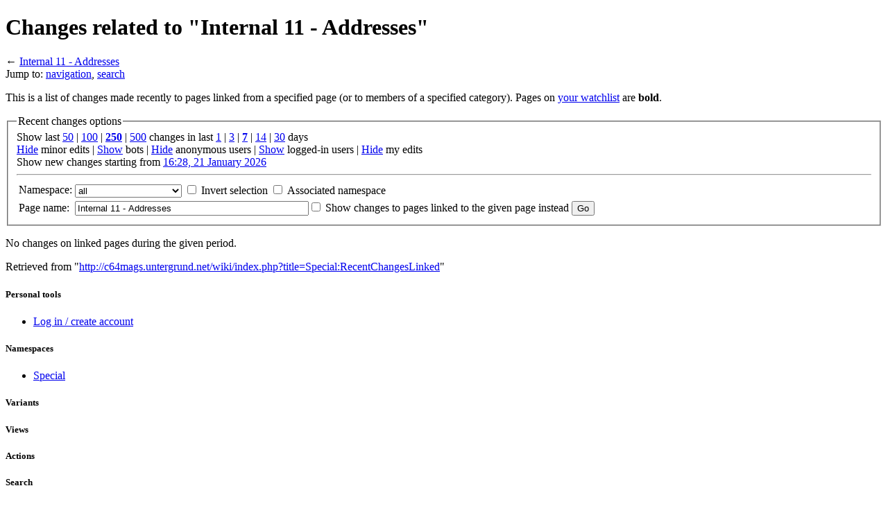

--- FILE ---
content_type: text/html; charset=UTF-8
request_url: https://c64mags.untergrund.net/wiki/index.php?title=Special:RecentChangesLinked&limit=250&hideliu=1&target=Internal_11_-_Addresses
body_size: 16662
content:
<!DOCTYPE html>
<html lang="en" dir="ltr" class="client-nojs">
<head>
<title>Changes related to "Internal 11 - Addresses" - C64 Diskmag Wiki</title>
<meta charset="UTF-8" />
<meta name="generator" content="MediaWiki 1.19.0" />
<meta name="robots" content="noindex,nofollow" />
<link rel="shortcut icon" href="/favicon.ico" />
<link rel="search" type="application/opensearchdescription+xml" href="/wiki/opensearch_desc.php" title="C64 Diskmag Wiki (en)" />
<link rel="EditURI" type="application/rsd+xml" href="http://c64mags.untergrund.net/wiki/api.php?action=rsd" />
<link rel="alternate" type="application/atom+xml" title="&quot;Special:RecentChangesLinked&quot; Atom feed" href="/wiki/index.php?title=Special:RecentChangesLinked&amp;feed=atom&amp;target=Internal_11_-_Addresses" />
<link rel="alternate" type="application/atom+xml" title="C64 Diskmag Wiki Atom feed" href="/wiki/index.php?title=Special:RecentChanges&amp;feed=atom" />
<link rel="stylesheet" href="http://c64mags.untergrund.net/wiki/load.php?debug=false&amp;lang=en&amp;modules=mediawiki.legacy.commonPrint%2Cshared%7Cskins.vector&amp;only=styles&amp;skin=vector&amp;*" />
<meta name="ResourceLoaderDynamicStyles" content="" />
<style>a:lang(ar),a:lang(ckb),a:lang(fa),a:lang(kk-arab),a:lang(mzn),a:lang(ps),a:lang(ur){text-decoration:none}a.new,#quickbar a.new{color:#ba0000}

/* cache key: ymgve-wiki_:resourceloader:filter:minify-css:7:c88e2bcd56513749bec09a7e29cb3ffa */
</style>

<script src="http://c64mags.untergrund.net/wiki/load.php?debug=false&amp;lang=en&amp;modules=startup&amp;only=scripts&amp;skin=vector&amp;*"></script>
<script>if(window.mw){
mw.config.set({"wgCanonicalNamespace":"Special","wgCanonicalSpecialPageName":"Recentchangeslinked","wgNamespaceNumber":-1,"wgPageName":"Special:RecentChangesLinked","wgTitle":"RecentChangesLinked","wgCurRevisionId":0,"wgArticleId":0,"wgIsArticle":false,"wgAction":"view","wgUserName":null,"wgUserGroups":["*"],"wgCategories":[],"wgBreakFrames":true,"wgPageContentLanguage":"en","wgSeparatorTransformTable":["",""],"wgDigitTransformTable":["",""],"wgRelevantPageName":"Special:RecentChangesLinked"});
}</script><script>if(window.mw){
mw.loader.implement("user.options",function($){mw.user.options.set({"ccmeonemails":0,"cols":80,"date":"default","diffonly":0,"disablemail":0,"disablesuggest":0,"editfont":"default","editondblclick":0,"editsection":1,"editsectiononrightclick":0,"enotifminoredits":0,"enotifrevealaddr":0,"enotifusertalkpages":1,"enotifwatchlistpages":0,"extendwatchlist":0,"externaldiff":0,"externaleditor":0,"fancysig":0,"forceeditsummary":0,"gender":"unknown","hideminor":0,"hidepatrolled":0,"highlightbroken":1,"imagesize":2,"justify":0,"math":1,"minordefault":0,"newpageshidepatrolled":0,"nocache":0,"noconvertlink":0,"norollbackdiff":0,"numberheadings":0,"previewonfirst":0,"previewontop":1,"quickbar":5,"rcdays":7,"rclimit":50,"rememberpassword":0,"rows":25,"searchlimit":20,"showhiddencats":0,"showjumplinks":1,"shownumberswatching":1,"showtoc":1,"showtoolbar":1,"skin":"vector","stubthreshold":0,"thumbsize":2,"underline":2,"uselivepreview":0,"usenewrc":0,"watchcreations":0,"watchdefault":0,"watchdeletion":0,
"watchlistdays":3,"watchlisthideanons":0,"watchlisthidebots":0,"watchlisthideliu":0,"watchlisthideminor":0,"watchlisthideown":0,"watchlisthidepatrolled":0,"watchmoves":0,"wllimit":250,"variant":"en","language":"en","searchNs0":true,"searchNs1":false,"searchNs2":false,"searchNs3":false,"searchNs4":false,"searchNs5":false,"searchNs6":false,"searchNs7":false,"searchNs8":false,"searchNs9":false,"searchNs10":false,"searchNs11":false,"searchNs12":false,"searchNs13":false,"searchNs14":false,"searchNs15":false});;},{},{});mw.loader.implement("user.tokens",function($){mw.user.tokens.set({"editToken":"+\\","watchToken":false});;},{},{});

/* cache key: ymgve-wiki_:resourceloader:filter:minify-js:7:9983699ab6150ffa89a90653b2338ac8 */
}</script>
<script>if(window.mw){
mw.loader.load(["mediawiki.special.recentchanges","mediawiki.page.startup","mediawiki.legacy.wikibits","mediawiki.legacy.ajax"]);
}</script>
<!--[if lt IE 7]><style type="text/css">body{behavior:url("/wiki/skins/vector/csshover.min.htc")}</style><![endif]--></head>
<body class="mediawiki ltr sitedir-ltr ns--1 ns-special mw-special-Recentchangeslinked page-Special_RecentChangesLinked skin-vector action-view">
		<div id="mw-page-base" class="noprint"></div>
		<div id="mw-head-base" class="noprint"></div>
		<!-- content -->
		<div id="content" class="mw-body">
			<a id="top"></a>
			<div id="mw-js-message" style="display:none;"></div>
						<!-- firstHeading -->
			<h1 id="firstHeading" class="firstHeading">
				<span dir="auto">Changes related to "Internal 11 - Addresses"</span>
			</h1>
			<!-- /firstHeading -->
			<!-- bodyContent -->
			<div id="bodyContent">
								<!-- subtitle -->
				<div id="contentSub">← <a href="/wiki/index.php?title=Internal_11_-_Addresses" title="Internal 11 - Addresses">Internal 11 - Addresses</a></div>
				<!-- /subtitle -->
																<!-- jumpto -->
				<div id="jump-to-nav" class="mw-jump">
					Jump to: <a href="#mw-head">navigation</a>,
					<a href="#p-search">search</a>
				</div>
				<!-- /jumpto -->
								<!-- bodycontent -->
				<div id="mw-content-text"><div class="mw-specialpage-summary">
<p>This is a list of changes made recently to pages linked from a specified page (or to members of a specified category).
Pages on <a href="/wiki/index.php?title=Special:Watchlist" title="Special:Watchlist">your watchlist</a> are <b>bold</b>.
</p>
</div>
<fieldset class="rcoptions">
<legend>Recent changes options</legend>
Show last <a href="/wiki/index.php?title=Special:RecentChangesLinked&amp;limit=50&amp;hideliu=1&amp;target=Internal_11_-_Addresses" title="Special:RecentChangesLinked">50</a> | <a href="/wiki/index.php?title=Special:RecentChangesLinked&amp;limit=100&amp;hideliu=1&amp;target=Internal_11_-_Addresses" title="Special:RecentChangesLinked">100</a> | <a href="/wiki/index.php?title=Special:RecentChangesLinked&amp;limit=250&amp;hideliu=1&amp;target=Internal_11_-_Addresses" title="Special:RecentChangesLinked"><strong>250</strong></a> | <a href="/wiki/index.php?title=Special:RecentChangesLinked&amp;limit=500&amp;hideliu=1&amp;target=Internal_11_-_Addresses" title="Special:RecentChangesLinked">500</a> changes in last <a href="/wiki/index.php?title=Special:RecentChangesLinked&amp;days=1&amp;from=&amp;limit=250&amp;hideliu=1&amp;target=Internal_11_-_Addresses" title="Special:RecentChangesLinked">1</a> | <a href="/wiki/index.php?title=Special:RecentChangesLinked&amp;days=3&amp;from=&amp;limit=250&amp;hideliu=1&amp;target=Internal_11_-_Addresses" title="Special:RecentChangesLinked">3</a> | <a href="/wiki/index.php?title=Special:RecentChangesLinked&amp;days=7&amp;from=&amp;limit=250&amp;hideliu=1&amp;target=Internal_11_-_Addresses" title="Special:RecentChangesLinked"><strong>7</strong></a> | <a href="/wiki/index.php?title=Special:RecentChangesLinked&amp;days=14&amp;from=&amp;limit=250&amp;hideliu=1&amp;target=Internal_11_-_Addresses" title="Special:RecentChangesLinked">14</a> | <a href="/wiki/index.php?title=Special:RecentChangesLinked&amp;days=30&amp;from=&amp;limit=250&amp;hideliu=1&amp;target=Internal_11_-_Addresses" title="Special:RecentChangesLinked">30</a> days<br /><a href="/wiki/index.php?title=Special:RecentChangesLinked&amp;hideminor=1&amp;limit=250&amp;hideliu=1&amp;target=Internal_11_-_Addresses" title="Special:RecentChangesLinked">Hide</a> minor edits | <a href="/wiki/index.php?title=Special:RecentChangesLinked&amp;hidebots=0&amp;limit=250&amp;hideliu=1&amp;target=Internal_11_-_Addresses" title="Special:RecentChangesLinked">Show</a> bots | <a href="/wiki/index.php?title=Special:RecentChangesLinked&amp;hideanons=1&amp;limit=250&amp;hideliu=1&amp;target=Internal_11_-_Addresses" title="Special:RecentChangesLinked">Hide</a> anonymous users | <a href="/wiki/index.php?title=Special:RecentChangesLinked&amp;hideliu=0&amp;limit=250&amp;target=Internal_11_-_Addresses" title="Special:RecentChangesLinked">Show</a> logged-in users | <a href="/wiki/index.php?title=Special:RecentChangesLinked&amp;hidemyself=1&amp;limit=250&amp;hideliu=1&amp;target=Internal_11_-_Addresses" title="Special:RecentChangesLinked">Hide</a> my edits<br />Show new changes starting from <a href="/wiki/index.php?title=Special:RecentChangesLinked&amp;from=20260121152801&amp;limit=250&amp;hideliu=1&amp;target=Internal_11_-_Addresses" title="Special:RecentChangesLinked">16:28, 21 January 2026</a>
<hr />
<form action="/wiki/index.php"><table class="mw-recentchanges-table"><tr><td class="mw-label"><label for="namespace">Namespace:</label></td><td class="mw-input"><select id="namespace" name="namespace">
<option value="" selected="">all</option>
<option value="0">(Main)</option>
<option value="1">Talk</option>
<option value="2">User</option>
<option value="3">User talk</option>
<option value="4">C64 Diskmag Wiki</option>
<option value="5">C64 Diskmag Wiki talk</option>
<option value="6">File</option>
<option value="7">File talk</option>
<option value="8">MediaWiki</option>
<option value="9">MediaWiki talk</option>
<option value="10">Template</option>
<option value="11">Template talk</option>
<option value="12">Help</option>
<option value="13">Help talk</option>
<option value="14">Category</option>
<option value="15">Category talk</option>
</select> <input name="invert" type="checkbox" value="1" id="nsinvert" title="Check this box to hide changes to pages within the selected namespace (and the associated namespace if checked)" />&#160;<label for="nsinvert" title="Check this box to hide changes to pages within the selected namespace (and the associated namespace if checked)">Invert selection</label> <input name="associated" type="checkbox" value="1" id="nsassociated" title="Check this box to also include the talk or subject namespace associated with the selected namespace" />&#160;<label for="nsassociated" title="Check this box to also include the talk or subject namespace associated with the selected namespace">Associated namespace</label></td></tr><tr><td class="mw-label">Page name:</td><td class="mw-input"><input name="target" size="40" value="Internal 11 - Addresses" /><input name="showlinkedto" type="checkbox" value="1" id="showlinkedto" /> <label for="showlinkedto">Show changes to pages linked to the given page instead</label> <input type="submit" value="Go" /></td></tr></table><input type="hidden" value="250" name="limit" /><input type="hidden" value="1" name="hideliu" /><input type="hidden" value="Special:RecentChangesLinked" name="title" /></form>
</fieldset>
<p>No changes on linked pages during the given period.
</p></div>				<!-- /bodycontent -->
								<!-- printfooter -->
				<div class="printfooter">
				Retrieved from "<a href="http://c64mags.untergrund.net/wiki/index.php?title=Special:RecentChangesLinked">http://c64mags.untergrund.net/wiki/index.php?title=Special:RecentChangesLinked</a>"				</div>
				<!-- /printfooter -->
												<!-- catlinks -->
				<div id='catlinks' class='catlinks catlinks-allhidden'></div>				<!-- /catlinks -->
												<div class="visualClear"></div>
				<!-- debughtml -->
								<!-- /debughtml -->
			</div>
			<!-- /bodyContent -->
		</div>
		<!-- /content -->
		<!-- header -->
		<div id="mw-head" class="noprint">
			
<!-- 0 -->
<div id="p-personal" class="">
	<h5>Personal tools</h5>
	<ul>
		<li id="pt-login"><a href="/wiki/index.php?title=Special:UserLogin&amp;returnto=Special%3ARecentChangesLinked&amp;returntoquery=limit%3D250%26hideliu%3D1%26target%3DInternal_11_-_Addresses" title="You are encouraged to log in; however, it is not mandatory [o]" accesskey="o">Log in / create account</a></li>
	</ul>
</div>

<!-- /0 -->
			<div id="left-navigation">
				
<!-- 0 -->
<div id="p-namespaces" class="vectorTabs">
	<h5>Namespaces</h5>
	<ul>
					<li  id="ca-nstab-special" class="selected"><span><a href="/wiki/index.php?title=Special:RecentChangesLinked&amp;limit=250&amp;hideliu=1&amp;target=Internal_11_-_Addresses"  title="This is a special page, you cannot edit the page itself">Special</a></span></li>
			</ul>
</div>

<!-- /0 -->

<!-- 1 -->
<div id="p-variants" class="vectorMenu emptyPortlet">
	<h4>
		</h4>
	<h5><span>Variants</span><a href="#"></a></h5>
	<div class="menu">
		<ul>
					</ul>
	</div>
</div>

<!-- /1 -->
			</div>
			<div id="right-navigation">
				
<!-- 0 -->
<div id="p-views" class="vectorTabs emptyPortlet">
	<h5>Views</h5>
	<ul>
			</ul>
</div>

<!-- /0 -->

<!-- 1 -->
<div id="p-cactions" class="vectorMenu emptyPortlet">
	<h5><span>Actions</span><a href="#"></a></h5>
	<div class="menu">
		<ul>
					</ul>
	</div>
</div>

<!-- /1 -->

<!-- 2 -->
<div id="p-search">
	<h5><label for="searchInput">Search</label></h5>
	<form action="/wiki/index.php" id="searchform">
				<div>
			<input type="search" name="search" title="Search C64 Diskmag Wiki [f]" accesskey="f" id="searchInput" />			<input type="submit" name="go" value="Go" title="Go to a page with this exact name if exists" id="searchGoButton" class="searchButton" />			<input type="submit" name="fulltext" value="Search" title="Search the pages for this text" id="mw-searchButton" class="searchButton" />					<input type='hidden' name="title" value="Special:Search"/>
		</div>
	</form>
</div>

<!-- /2 -->
			</div>
		</div>
		<!-- /header -->
		<!-- panel -->
			<div id="mw-panel" class="noprint">
				<!-- logo -->
					<div id="p-logo"><a style="background-image: url(/wiki/skins/common/images/floppylogo.png);" href="/wiki/index.php?title=Main_Page"  title="Visit the main page"></a></div>
				<!-- /logo -->
				
<!-- navigation -->
<div class="portal" id='p-navigation'>
	<h5>Navigation</h5>
	<div class="body">
		<ul>
			<li id="n-mainpage"><a href="/wiki/index.php?title=Main_Page" title="Visit the main page [z]" accesskey="z">Main Page</a></li>
			<li id="n-portal"><a href="/wiki/index.php?title=C64_Diskmag_Wiki:Community_Portal" title="About the project, what you can do, where to find things">Community portal</a></li>
			<li id="n-currentevents"><a href="/wiki/index.php?title=Current_events" title="Find background information on current events">Current events</a></li>
			<li id="n-recentchanges"><a href="/wiki/index.php?title=Special:RecentChanges" title="A list of recent changes in the wiki [r]" accesskey="r">Recent changes</a></li>
			<li id="n-randompage"><a href="/wiki/index.php?title=Special:Random" title="Load a random page [x]" accesskey="x">Random page</a></li>
			<li id="n-help"><a href="/wiki/index.php?title=Help:Contents" title="The place to find out">Help</a></li>
			<li id="n-sitesupport"><a href="/wiki/index.php?title=C64_Diskmag_Wiki:Site_support">Donations</a></li>
		</ul>
	</div>
</div>

<!-- /navigation -->

<!-- SEARCH -->

<!-- /SEARCH -->

<!-- TOOLBOX -->
<div class="portal" id='p-tb'>
	<h5>Toolbox</h5>
	<div class="body">
		<ul>
			<li id="feedlinks"><a href="/wiki/index.php?title=Special:RecentChangesLinked&amp;feed=atom&amp;target=Internal_11_-_Addresses" id="feed-atom" rel="alternate" type="application/atom+xml" class="feedlink" title="Atom feed for this page">Atom</a></li>
			<li id="t-specialpages"><a href="/wiki/index.php?title=Special:SpecialPages" title="A list of all special pages [q]" accesskey="q">Special pages</a></li>
		</ul>
	</div>
</div>

<!-- /TOOLBOX -->

<!-- LANGUAGES -->

<!-- /LANGUAGES -->
			</div>
		<!-- /panel -->
		<!-- footer -->
		<div id="footer">
							<ul id="footer-places">
											<li id="footer-places-privacy"><a href="/wiki/index.php?title=C64_Diskmag_Wiki:Privacy_policy" title="C64 Diskmag Wiki:Privacy policy">Privacy policy</a></li>
											<li id="footer-places-about"><a href="/wiki/index.php?title=C64_Diskmag_Wiki:About" title="C64 Diskmag Wiki:About">About C64 Diskmag Wiki</a></li>
											<li id="footer-places-disclaimer"><a href="/wiki/index.php?title=C64_Diskmag_Wiki:General_disclaimer" title="C64 Diskmag Wiki:General disclaimer">Disclaimers</a></li>
									</ul>
										<ul id="footer-icons" class="noprint">
					<li id="footer-poweredbyico">
						<a href="//www.mediawiki.org/"><img src="/wiki/skins/common/images/poweredby_mediawiki_88x31.png" alt="Powered by MediaWiki" width="88" height="31" /></a>
					</li>
				</ul>
						<div style="clear:both"></div>
		</div>
		<!-- /footer -->
		<script src="http://c64mags.untergrund.net/wiki/load.php?debug=false&amp;lang=en&amp;modules=skins.vector&amp;only=scripts&amp;skin=vector&amp;*"></script>
<script>if(window.mw){
mw.loader.load(["mediawiki.user","mediawiki.page.ready"], null, true);
}</script>
<!-- Served in 0.599 secs. -->
	</body>
</html>
